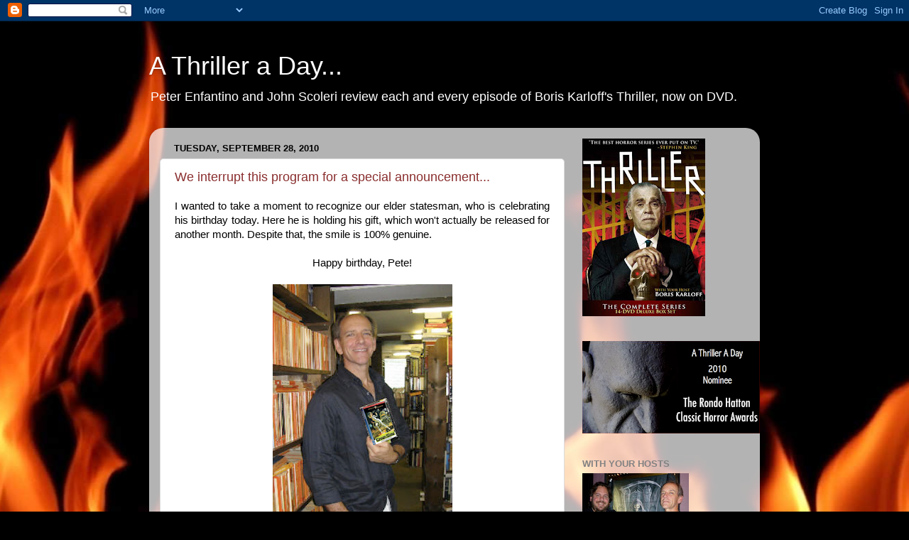

--- FILE ---
content_type: text/html; charset=UTF-8
request_url: https://athrilleraday.blogspot.com/2010/09/we-interrupt-this-program-for-special.html
body_size: 17776
content:
<!DOCTYPE html>
<html class='v2' dir='ltr' xmlns='http://www.w3.org/1999/xhtml' xmlns:b='http://www.google.com/2005/gml/b' xmlns:data='http://www.google.com/2005/gml/data' xmlns:expr='http://www.google.com/2005/gml/expr'>
<head>
<link href='https://www.blogger.com/static/v1/widgets/335934321-css_bundle_v2.css' rel='stylesheet' type='text/css'/>
<meta content='IE=EmulateIE7' http-equiv='X-UA-Compatible'/>
<meta content='width=1100' name='viewport'/>
<meta content='text/html; charset=UTF-8' http-equiv='Content-Type'/>
<meta content='blogger' name='generator'/>
<link href='https://athrilleraday.blogspot.com/favicon.ico' rel='icon' type='image/x-icon'/>
<link href='http://athrilleraday.blogspot.com/2010/09/we-interrupt-this-program-for-special.html' rel='canonical'/>
<link rel="alternate" type="application/atom+xml" title="A Thriller a Day... - Atom" href="https://athrilleraday.blogspot.com/feeds/posts/default" />
<link rel="alternate" type="application/rss+xml" title="A Thriller a Day... - RSS" href="https://athrilleraday.blogspot.com/feeds/posts/default?alt=rss" />
<link rel="service.post" type="application/atom+xml" title="A Thriller a Day... - Atom" href="https://www.blogger.com/feeds/3413477571485423494/posts/default" />

<link rel="alternate" type="application/atom+xml" title="A Thriller a Day... - Atom" href="https://athrilleraday.blogspot.com/feeds/2336262304610854681/comments/default" />
<!--Can't find substitution for tag [blog.ieCssRetrofitLinks]-->
<link href='https://blogger.googleusercontent.com/img/b/R29vZ2xl/AVvXsEiFxHQuk5YuEjJZRWpRXoE9kJf3mU25yIioaWUlh8vbWQmVFGNsQg2RH-0-Iy4BXqEuW1jja7PLQCTh6-g0Y2WfXGvWnysZm_0IJc3esbGujOnYnArLvfd1uYTccwryVnUtacGhY19FvFw3/s320/Picture+3.png' rel='image_src'/>
<meta content='http://athrilleraday.blogspot.com/2010/09/we-interrupt-this-program-for-special.html' property='og:url'/>
<meta content='We interrupt this program for a special announcement...' property='og:title'/>
<meta content='I wanted to take a moment to recognize our elder statesman, who is celebrating his birthday today. Here he is holding his gift, which won&#39;t ...' property='og:description'/>
<meta content='https://blogger.googleusercontent.com/img/b/R29vZ2xl/AVvXsEiFxHQuk5YuEjJZRWpRXoE9kJf3mU25yIioaWUlh8vbWQmVFGNsQg2RH-0-Iy4BXqEuW1jja7PLQCTh6-g0Y2WfXGvWnysZm_0IJc3esbGujOnYnArLvfd1uYTccwryVnUtacGhY19FvFw3/w1200-h630-p-k-no-nu/Picture+3.png' property='og:image'/>
<title>A Thriller a Day...: We interrupt this program for a special announcement...</title>
<style id='page-skin-1' type='text/css'><!--
/*-----------------------------------------------
Blogger Template Style
Name:     Picture Window
Designer: Blogger
URL:      www.blogger.com
----------------------------------------------- */
/* Content
----------------------------------------------- */
body {
font: normal normal 15px Arial, Tahoma, Helvetica, FreeSans, sans-serif;
color: #000000;
background: #000000 url(//themes.googleusercontent.com/image?id=1fPzKKjY9pDchHIeFXfLO2zY1SYfTku0PLrkb-Aiu7meqodh01WKnpNCHAuTcBrMZaM6D) repeat-x scroll top center /* Credit: imagedepotpro (http://www.istockphoto.com/googleimages.php?id=4489297&platform=blogger) */;
}
html body .region-inner {
min-width: 0;
max-width: 100%;
width: auto;
}
.content-outer {
font-size: 90%;
}
a:link {
text-decoration:none;
color: #8a2e2e;
}
a:visited {
text-decoration:none;
color: #c95f5f;
}
a:hover {
text-decoration:underline;
color: #ff2a3c;
}
.content-outer {
background: transparent none repeat scroll top left;
-moz-border-radius: 0;
-webkit-border-radius: 0;
-goog-ms-border-radius: 0;
border-radius: 0;
-moz-box-shadow: 0 0 0 rgba(0, 0, 0, .15);
-webkit-box-shadow: 0 0 0 rgba(0, 0, 0, .15);
-goog-ms-box-shadow: 0 0 0 rgba(0, 0, 0, .15);
box-shadow: 0 0 0 rgba(0, 0, 0, .15);
margin: 20px auto;
}
.content-inner {
padding: 0;
}
/* Header
----------------------------------------------- */
.header-outer {
background: transparent none repeat-x scroll top left;
_background-image: none;
color: #ffffff;
-moz-border-radius: 0;
-webkit-border-radius: 0;
-goog-ms-border-radius: 0;
border-radius: 0;
}
.Header img, .Header #header-inner {
-moz-border-radius: 0;
-webkit-border-radius: 0;
-goog-ms-border-radius: 0;
border-radius: 0;
}
.header-inner .Header .titlewrapper,
.header-inner .Header .descriptionwrapper {
padding-left: 0;
padding-right: 0;
}
.Header h1 {
font: normal normal 36px Impact, sans-serif;;
text-shadow: 1px 1px 3px rgba(0, 0, 0, 0.3);
}
.Header h1 a {
color: #ffffff;
}
.Header .description {
font-size: 130%;
}
/* Tabs
----------------------------------------------- */
.tabs-inner {
margin: .5em 20px 0;
padding: 0;
}
.tabs-inner .section {
margin: 0;
}
.tabs-inner .widget ul {
padding: 0;
background: transparent none repeat scroll bottom;
-moz-border-radius: 0;
-webkit-border-radius: 0;
-goog-ms-border-radius: 0;
border-radius: 0;
}
.tabs-inner .widget li {
border: none;
}
.tabs-inner .widget li a {
display: inline-block;
padding: .5em 1em;
margin-right: .25em;
color: #ffffff;
font: normal normal 15px Arial, Tahoma, Helvetica, FreeSans, sans-serif;
-moz-border-radius: 10px 10px 0 0;
-webkit-border-top-left-radius: 10px;
-webkit-border-top-right-radius: 10px;
-goog-ms-border-radius: 10px 10px 0 0;
border-radius: 10px 10px 0 0;
background: transparent url(//www.blogblog.com/1kt/transparent/black50.png) repeat scroll top left;
border-right: 1px solid transparent;
}
.tabs-inner .widget li:first-child a {
padding-left: 1.25em;
-moz-border-radius-topleft: 10px;
-moz-border-radius-bottomleft: 0;
-webkit-border-top-left-radius: 10px;
-webkit-border-bottom-left-radius: 0;
-goog-ms-border-top-left-radius: 10px;
-goog-ms-border-bottom-left-radius: 0;
border-top-left-radius: 10px;
border-bottom-left-radius: 0;
}
.tabs-inner .widget li.selected a,
.tabs-inner .widget li a:hover {
position: relative;
z-index: 1;
background: transparent url(//www.blogblog.com/1kt/transparent/white80.png) repeat scroll bottom;
color: #8a2e2e;
-moz-box-shadow: 0 0 3px rgba(0, 0, 0, .15);
-webkit-box-shadow: 0 0 3px rgba(0, 0, 0, .15);
-goog-ms-box-shadow: 0 0 3px rgba(0, 0, 0, .15);
box-shadow: 0 0 3px rgba(0, 0, 0, .15);
}
/* Headings
----------------------------------------------- */
h2 {
font: bold normal 13px Arial, Tahoma, Helvetica, FreeSans, sans-serif;
text-transform: uppercase;
color: #828282;
margin: .5em 0;
}
/* Main
----------------------------------------------- */
.main-outer {
background: transparent url(//www.blogblog.com/1kt/transparent/white80.png) repeat scroll top left;
-moz-border-radius: 20px 20px 0 0;
-webkit-border-top-left-radius: 20px;
-webkit-border-top-right-radius: 20px;
-webkit-border-bottom-left-radius: 0;
-webkit-border-bottom-right-radius: 0;
-goog-ms-border-radius: 20px 20px 0 0;
border-radius: 20px 20px 0 0;
-moz-box-shadow: 0 1px 3px rgba(0, 0, 0, .15);
-webkit-box-shadow: 0 1px 3px rgba(0, 0, 0, .15);
-goog-ms-box-shadow: 0 1px 3px rgba(0, 0, 0, .15);
box-shadow: 0 1px 3px rgba(0, 0, 0, .15);
}
.main-inner {
padding: 15px 20px 20px;
}
.main-inner .column-center-inner {
padding: 0 0;
}
.main-inner .column-left-inner {
padding-left: 0;
}
.main-inner .column-right-inner {
padding-right: 0;
}
/* Posts
----------------------------------------------- */
h3.post-title {
margin: 0;
font: normal normal 18px Arial, Tahoma, Helvetica, FreeSans, sans-serif;
}
.comments h4 {
margin: 1em 0 0;
font: normal normal 18px Arial, Tahoma, Helvetica, FreeSans, sans-serif;
}
.date-header span {
color: #000000;
}
.post-outer {
background-color: #ffffff;
border: solid 1px #dbdbdb;
-moz-border-radius: 5px;
-webkit-border-radius: 5px;
border-radius: 5px;
-goog-ms-border-radius: 5px;
padding: 15px 20px;
margin: 0 -20px 20px;
}
.post-body {
line-height: 1.4;
font-size: 110%;
position: relative;
}
.post-header {
margin: 0 0 1.5em;
color: #949494;
line-height: 1.6;
}
.post-footer {
margin: .5em 0 0;
color: #949494;
line-height: 1.6;
}
#blog-pager {
font-size: 140%
}
#comments .comment-author {
padding-top: 1.5em;
border-top: dashed 1px #ccc;
border-top: dashed 1px rgba(128, 128, 128, .5);
background-position: 0 1.5em;
}
#comments .comment-author:first-child {
padding-top: 0;
border-top: none;
}
.avatar-image-container {
margin: .2em 0 0;
}
/* Comments
----------------------------------------------- */
.comments .comments-content .icon.blog-author {
background-repeat: no-repeat;
background-image: url([data-uri]);
}
.comments .comments-content .loadmore a {
border-top: 1px solid #ff2a3c;
border-bottom: 1px solid #ff2a3c;
}
.comments .continue {
border-top: 2px solid #ff2a3c;
}
/* Widgets
----------------------------------------------- */
.widget ul, .widget #ArchiveList ul.flat {
padding: 0;
list-style: none;
}
.widget ul li, .widget #ArchiveList ul.flat li {
border-top: dashed 1px #ccc;
border-top: dashed 1px rgba(128, 128, 128, .5);
}
.widget ul li:first-child, .widget #ArchiveList ul.flat li:first-child {
border-top: none;
}
.widget .post-body ul {
list-style: disc;
}
.widget .post-body ul li {
border: none;
}
/* Footer
----------------------------------------------- */
.footer-outer {
color:#c9c9c9;
background: transparent url(//www.blogblog.com/1kt/transparent/black50.png) repeat scroll top left;
-moz-border-radius: 0 0 20px 20px;
-webkit-border-top-left-radius: 0;
-webkit-border-top-right-radius: 0;
-webkit-border-bottom-left-radius: 20px;
-webkit-border-bottom-right-radius: 20px;
-goog-ms-border-radius: 0 0 20px 20px;
border-radius: 0 0 20px 20px;
-moz-box-shadow: 0 1px 3px rgba(0, 0, 0, .15);
-webkit-box-shadow: 0 1px 3px rgba(0, 0, 0, .15);
-goog-ms-box-shadow: 0 1px 3px rgba(0, 0, 0, .15);
box-shadow: 0 1px 3px rgba(0, 0, 0, .15);
}
.footer-inner {
padding: 10px 20px 20px;
}
.footer-outer a {
color: #ed949d;
}
.footer-outer a:visited {
color: #ed7a71;
}
.footer-outer a:hover {
color: #ff2a3c;
}
.footer-outer .widget h2 {
color: #a6a6a6;
}
/* Mobile
----------------------------------------------- */
html body.mobile {
height: auto;
}
html body.mobile {
min-height: 480px;
background-size: 100% auto;
}
.mobile .body-fauxcolumn-outer {
background: transparent none repeat scroll top left;
}
html .mobile .mobile-date-outer, html .mobile .blog-pager {
border-bottom: none;
background: transparent url(//www.blogblog.com/1kt/transparent/white80.png) repeat scroll top left;
margin-bottom: 10px;
}
.mobile .date-outer {
background: transparent url(//www.blogblog.com/1kt/transparent/white80.png) repeat scroll top left;
}
.mobile .header-outer, .mobile .main-outer,
.mobile .post-outer, .mobile .footer-outer {
-moz-border-radius: 0;
-webkit-border-radius: 0;
-goog-ms-border-radius: 0;
border-radius: 0;
}
.mobile .content-outer,
.mobile .main-outer,
.mobile .post-outer {
background: inherit;
border: none;
}
.mobile .content-outer {
font-size: 100%;
}
.mobile-link-button {
background-color: #8a2e2e;
}
.mobile-link-button a:link, .mobile-link-button a:visited {
color: #ffffff;
}
.mobile-index-contents {
color: #000000;
}
.mobile .tabs-inner .PageList .widget-content {
background: transparent url(//www.blogblog.com/1kt/transparent/white80.png) repeat scroll bottom;
color: #8a2e2e;
}
.mobile .tabs-inner .PageList .widget-content .pagelist-arrow {
border-left: 1px solid transparent;
}

--></style>
<style id='template-skin-1' type='text/css'><!--
body {
min-width: 860px;
}
.content-outer, .content-fauxcolumn-outer, .region-inner {
min-width: 860px;
max-width: 860px;
_width: 860px;
}
.main-inner .columns {
padding-left: 0px;
padding-right: 260px;
}
.main-inner .fauxcolumn-center-outer {
left: 0px;
right: 260px;
/* IE6 does not respect left and right together */
_width: expression(this.parentNode.offsetWidth -
parseInt("0px") -
parseInt("260px") + 'px');
}
.main-inner .fauxcolumn-left-outer {
width: 0px;
}
.main-inner .fauxcolumn-right-outer {
width: 260px;
}
.main-inner .column-left-outer {
width: 0px;
right: 100%;
margin-left: -0px;
}
.main-inner .column-right-outer {
width: 260px;
margin-right: -260px;
}
#layout {
min-width: 0;
}
#layout .content-outer {
min-width: 0;
width: 800px;
}
#layout .region-inner {
min-width: 0;
width: auto;
}
--></style>
<script type='text/javascript'>

  var _gaq = _gaq || [];
  _gaq.push(['_setAccount', 'UA-18391624-1']);
  _gaq.push(['_trackPageview']);

  (function() {
    var ga = document.createElement('script'); ga.type = 'text/javascript'; ga.async = true;
    ga.src = ('https:' == document.location.protocol ? 'https://ssl' : 'http://www') + '.google-analytics.com/ga.js';
    var s = document.getElementsByTagName('script')[0]; s.parentNode.insertBefore(ga, s);
  })();

</script><link href='https://www.blogger.com/dyn-css/authorization.css?targetBlogID=3413477571485423494&amp;zx=639ca39c-e439-4a53-b976-cd87b83c152d' media='none' onload='if(media!=&#39;all&#39;)media=&#39;all&#39;' rel='stylesheet'/><noscript><link href='https://www.blogger.com/dyn-css/authorization.css?targetBlogID=3413477571485423494&amp;zx=639ca39c-e439-4a53-b976-cd87b83c152d' rel='stylesheet'/></noscript>
<meta name='google-adsense-platform-account' content='ca-host-pub-1556223355139109'/>
<meta name='google-adsense-platform-domain' content='blogspot.com'/>

<!-- data-ad-client=ca-pub-5403667597668683 -->

</head>
<body class='loading variant-open'>
<div class='navbar section' id='navbar'><div class='widget Navbar' data-version='1' id='Navbar1'><script type="text/javascript">
    function setAttributeOnload(object, attribute, val) {
      if(window.addEventListener) {
        window.addEventListener('load',
          function(){ object[attribute] = val; }, false);
      } else {
        window.attachEvent('onload', function(){ object[attribute] = val; });
      }
    }
  </script>
<div id="navbar-iframe-container"></div>
<script type="text/javascript" src="https://apis.google.com/js/platform.js"></script>
<script type="text/javascript">
      gapi.load("gapi.iframes:gapi.iframes.style.bubble", function() {
        if (gapi.iframes && gapi.iframes.getContext) {
          gapi.iframes.getContext().openChild({
              url: 'https://www.blogger.com/navbar/3413477571485423494?po\x3d2336262304610854681\x26origin\x3dhttps://athrilleraday.blogspot.com',
              where: document.getElementById("navbar-iframe-container"),
              id: "navbar-iframe"
          });
        }
      });
    </script><script type="text/javascript">
(function() {
var script = document.createElement('script');
script.type = 'text/javascript';
script.src = '//pagead2.googlesyndication.com/pagead/js/google_top_exp.js';
var head = document.getElementsByTagName('head')[0];
if (head) {
head.appendChild(script);
}})();
</script>
</div></div>
<div class='body-fauxcolumns'>
<div class='fauxcolumn-outer body-fauxcolumn-outer'>
<div class='cap-top'>
<div class='cap-left'></div>
<div class='cap-right'></div>
</div>
<div class='fauxborder-left'>
<div class='fauxborder-right'></div>
<div class='fauxcolumn-inner'>
</div>
</div>
<div class='cap-bottom'>
<div class='cap-left'></div>
<div class='cap-right'></div>
</div>
</div>
</div>
<div class='content'>
<div class='content-fauxcolumns'>
<div class='fauxcolumn-outer content-fauxcolumn-outer'>
<div class='cap-top'>
<div class='cap-left'></div>
<div class='cap-right'></div>
</div>
<div class='fauxborder-left'>
<div class='fauxborder-right'></div>
<div class='fauxcolumn-inner'>
</div>
</div>
<div class='cap-bottom'>
<div class='cap-left'></div>
<div class='cap-right'></div>
</div>
</div>
</div>
<div class='content-outer'>
<div class='content-cap-top cap-top'>
<div class='cap-left'></div>
<div class='cap-right'></div>
</div>
<div class='fauxborder-left content-fauxborder-left'>
<div class='fauxborder-right content-fauxborder-right'></div>
<div class='content-inner'>
<header>
<div class='header-outer'>
<div class='header-cap-top cap-top'>
<div class='cap-left'></div>
<div class='cap-right'></div>
</div>
<div class='fauxborder-left header-fauxborder-left'>
<div class='fauxborder-right header-fauxborder-right'></div>
<div class='region-inner header-inner'>
<div class='header section' id='header'><div class='widget Header' data-version='1' id='Header1'>
<div id='header-inner'>
<div class='titlewrapper'>
<h1 class='title'>
<a href='https://athrilleraday.blogspot.com/'>
A Thriller a Day...
</a>
</h1>
</div>
<div class='descriptionwrapper'>
<p class='description'><span>Peter Enfantino and John Scoleri review each and every episode of Boris Karloff's Thriller, now on DVD.</span></p>
</div>
</div>
</div></div>
</div>
</div>
<div class='header-cap-bottom cap-bottom'>
<div class='cap-left'></div>
<div class='cap-right'></div>
</div>
</div>
</header>
<div class='tabs-outer'>
<div class='tabs-cap-top cap-top'>
<div class='cap-left'></div>
<div class='cap-right'></div>
</div>
<div class='fauxborder-left tabs-fauxborder-left'>
<div class='fauxborder-right tabs-fauxborder-right'></div>
<div class='region-inner tabs-inner'>
<div class='tabs no-items section' id='crosscol'></div>
<div class='tabs no-items section' id='crosscol-overflow'></div>
</div>
</div>
<div class='tabs-cap-bottom cap-bottom'>
<div class='cap-left'></div>
<div class='cap-right'></div>
</div>
</div>
<div class='main-outer'>
<div class='main-cap-top cap-top'>
<div class='cap-left'></div>
<div class='cap-right'></div>
</div>
<div class='fauxborder-left main-fauxborder-left'>
<div class='fauxborder-right main-fauxborder-right'></div>
<div class='region-inner main-inner'>
<div class='columns fauxcolumns'>
<div class='fauxcolumn-outer fauxcolumn-center-outer'>
<div class='cap-top'>
<div class='cap-left'></div>
<div class='cap-right'></div>
</div>
<div class='fauxborder-left'>
<div class='fauxborder-right'></div>
<div class='fauxcolumn-inner'>
</div>
</div>
<div class='cap-bottom'>
<div class='cap-left'></div>
<div class='cap-right'></div>
</div>
</div>
<div class='fauxcolumn-outer fauxcolumn-left-outer'>
<div class='cap-top'>
<div class='cap-left'></div>
<div class='cap-right'></div>
</div>
<div class='fauxborder-left'>
<div class='fauxborder-right'></div>
<div class='fauxcolumn-inner'>
</div>
</div>
<div class='cap-bottom'>
<div class='cap-left'></div>
<div class='cap-right'></div>
</div>
</div>
<div class='fauxcolumn-outer fauxcolumn-right-outer'>
<div class='cap-top'>
<div class='cap-left'></div>
<div class='cap-right'></div>
</div>
<div class='fauxborder-left'>
<div class='fauxborder-right'></div>
<div class='fauxcolumn-inner'>
</div>
</div>
<div class='cap-bottom'>
<div class='cap-left'></div>
<div class='cap-right'></div>
</div>
</div>
<!-- corrects IE6 width calculation -->
<div class='columns-inner'>
<div class='column-center-outer'>
<div class='column-center-inner'>
<div class='main section' id='main'><div class='widget Blog' data-version='1' id='Blog1'>
<div class='blog-posts hfeed'>

          <div class="date-outer">
        
<h2 class='date-header'><span>Tuesday, September 28, 2010</span></h2>

          <div class="date-posts">
        
<div class='post-outer'>
<div class='post hentry'>
<a name='2336262304610854681'></a>
<h3 class='post-title entry-title'>
<a href='https://athrilleraday.blogspot.com/2010/09/we-interrupt-this-program-for-special.html'>We interrupt this program for a special announcement...</a>
</h3>
<div class='post-header'>
<div class='post-header-line-1'></div>
</div>
<div class='post-body entry-content'>
<div style="text-align: justify;">I wanted to take a moment to recognize our elder statesman, who is celebrating his birthday today. Here he is holding his gift, which won't actually be released for  another month. Despite that, the smile is 100% genuine.</div><div style="text-align: justify;"><br />
</div><div style="text-align: center;">Happy birthday, Pete! </div><br />
<div class="separator" style="clear: both; text-align: center;"><a href="https://blogger.googleusercontent.com/img/b/R29vZ2xl/AVvXsEiFxHQuk5YuEjJZRWpRXoE9kJf3mU25yIioaWUlh8vbWQmVFGNsQg2RH-0-Iy4BXqEuW1jja7PLQCTh6-g0Y2WfXGvWnysZm_0IJc3esbGujOnYnArLvfd1uYTccwryVnUtacGhY19FvFw3/s1600/Picture+3.png" imageanchor="1" style="margin-left: 1em; margin-right: 1em;"><img border="0" height="320" src="https://blogger.googleusercontent.com/img/b/R29vZ2xl/AVvXsEiFxHQuk5YuEjJZRWpRXoE9kJf3mU25yIioaWUlh8vbWQmVFGNsQg2RH-0-Iy4BXqEuW1jja7PLQCTh6-g0Y2WfXGvWnysZm_0IJc3esbGujOnYnArLvfd1uYTccwryVnUtacGhY19FvFw3/s320/Picture+3.png" width="253" /></a></div>
<div style='clear: both;'></div>
</div>
<div class='post-footer'>
<div class='post-footer-line post-footer-line-1'><span class='post-author vcard'>
Posted by
<span class='fn'>John Scoleri</span>
</span>
<span class='post-timestamp'>
at
<a class='timestamp-link' href='https://athrilleraday.blogspot.com/2010/09/we-interrupt-this-program-for-special.html' rel='bookmark' title='permanent link'><abbr class='published' title='2010-09-28T00:13:00-07:00'>12:13&#8239;AM</abbr></a>
</span>
<span class='post-comment-link'>
</span>
<span class='post-icons'>
<span class='item-control blog-admin pid-1121177893'>
<a href='https://www.blogger.com/post-edit.g?blogID=3413477571485423494&postID=2336262304610854681&from=pencil' title='Edit Post'>
<img alt='' class='icon-action' height='18' src='https://resources.blogblog.com/img/icon18_edit_allbkg.gif' width='18'/>
</a>
</span>
</span>
<div class='post-share-buttons'>
<a class='goog-inline-block share-button sb-email' href='https://www.blogger.com/share-post.g?blogID=3413477571485423494&postID=2336262304610854681&target=email' target='_blank' title='Email This'><span class='share-button-link-text'>Email This</span></a><a class='goog-inline-block share-button sb-blog' href='https://www.blogger.com/share-post.g?blogID=3413477571485423494&postID=2336262304610854681&target=blog' onclick='window.open(this.href, "_blank", "height=270,width=475"); return false;' target='_blank' title='BlogThis!'><span class='share-button-link-text'>BlogThis!</span></a><a class='goog-inline-block share-button sb-twitter' href='https://www.blogger.com/share-post.g?blogID=3413477571485423494&postID=2336262304610854681&target=twitter' target='_blank' title='Share to X'><span class='share-button-link-text'>Share to X</span></a><a class='goog-inline-block share-button sb-facebook' href='https://www.blogger.com/share-post.g?blogID=3413477571485423494&postID=2336262304610854681&target=facebook' onclick='window.open(this.href, "_blank", "height=430,width=640"); return false;' target='_blank' title='Share to Facebook'><span class='share-button-link-text'>Share to Facebook</span></a><a class='goog-inline-block share-button sb-pinterest' href='https://www.blogger.com/share-post.g?blogID=3413477571485423494&postID=2336262304610854681&target=pinterest' target='_blank' title='Share to Pinterest'><span class='share-button-link-text'>Share to Pinterest</span></a>
</div>
</div>
<div class='post-footer-line post-footer-line-2'><span class='post-labels'>
</span>
</div>
<div class='post-footer-line post-footer-line-3'><span class='post-location'>
</span>
</div>
</div>
</div>
<div class='comments' id='comments'>
<a name='comments'></a>
<h4>1 comment:</h4>
<div class='comments-content'>
<script async='async' src='' type='text/javascript'></script>
<script type='text/javascript'>
    (function() {
      var items = null;
      var msgs = null;
      var config = {};

// <![CDATA[
      var cursor = null;
      if (items && items.length > 0) {
        cursor = parseInt(items[items.length - 1].timestamp) + 1;
      }

      var bodyFromEntry = function(entry) {
        var text = (entry &&
                    ((entry.content && entry.content.$t) ||
                     (entry.summary && entry.summary.$t))) ||
            '';
        if (entry && entry.gd$extendedProperty) {
          for (var k in entry.gd$extendedProperty) {
            if (entry.gd$extendedProperty[k].name == 'blogger.contentRemoved') {
              return '<span class="deleted-comment">' + text + '</span>';
            }
          }
        }
        return text;
      }

      var parse = function(data) {
        cursor = null;
        var comments = [];
        if (data && data.feed && data.feed.entry) {
          for (var i = 0, entry; entry = data.feed.entry[i]; i++) {
            var comment = {};
            // comment ID, parsed out of the original id format
            var id = /blog-(\d+).post-(\d+)/.exec(entry.id.$t);
            comment.id = id ? id[2] : null;
            comment.body = bodyFromEntry(entry);
            comment.timestamp = Date.parse(entry.published.$t) + '';
            if (entry.author && entry.author.constructor === Array) {
              var auth = entry.author[0];
              if (auth) {
                comment.author = {
                  name: (auth.name ? auth.name.$t : undefined),
                  profileUrl: (auth.uri ? auth.uri.$t : undefined),
                  avatarUrl: (auth.gd$image ? auth.gd$image.src : undefined)
                };
              }
            }
            if (entry.link) {
              if (entry.link[2]) {
                comment.link = comment.permalink = entry.link[2].href;
              }
              if (entry.link[3]) {
                var pid = /.*comments\/default\/(\d+)\?.*/.exec(entry.link[3].href);
                if (pid && pid[1]) {
                  comment.parentId = pid[1];
                }
              }
            }
            comment.deleteclass = 'item-control blog-admin';
            if (entry.gd$extendedProperty) {
              for (var k in entry.gd$extendedProperty) {
                if (entry.gd$extendedProperty[k].name == 'blogger.itemClass') {
                  comment.deleteclass += ' ' + entry.gd$extendedProperty[k].value;
                } else if (entry.gd$extendedProperty[k].name == 'blogger.displayTime') {
                  comment.displayTime = entry.gd$extendedProperty[k].value;
                }
              }
            }
            comments.push(comment);
          }
        }
        return comments;
      };

      var paginator = function(callback) {
        if (hasMore()) {
          var url = config.feed + '?alt=json&v=2&orderby=published&reverse=false&max-results=50';
          if (cursor) {
            url += '&published-min=' + new Date(cursor).toISOString();
          }
          window.bloggercomments = function(data) {
            var parsed = parse(data);
            cursor = parsed.length < 50 ? null
                : parseInt(parsed[parsed.length - 1].timestamp) + 1
            callback(parsed);
            window.bloggercomments = null;
          }
          url += '&callback=bloggercomments';
          var script = document.createElement('script');
          script.type = 'text/javascript';
          script.src = url;
          document.getElementsByTagName('head')[0].appendChild(script);
        }
      };
      var hasMore = function() {
        return !!cursor;
      };
      var getMeta = function(key, comment) {
        if ('iswriter' == key) {
          var matches = !!comment.author
              && comment.author.name == config.authorName
              && comment.author.profileUrl == config.authorUrl;
          return matches ? 'true' : '';
        } else if ('deletelink' == key) {
          return config.baseUri + '/comment/delete/'
               + config.blogId + '/' + comment.id;
        } else if ('deleteclass' == key) {
          return comment.deleteclass;
        }
        return '';
      };

      var replybox = null;
      var replyUrlParts = null;
      var replyParent = undefined;

      var onReply = function(commentId, domId) {
        if (replybox == null) {
          // lazily cache replybox, and adjust to suit this style:
          replybox = document.getElementById('comment-editor');
          if (replybox != null) {
            replybox.height = '250px';
            replybox.style.display = 'block';
            replyUrlParts = replybox.src.split('#');
          }
        }
        if (replybox && (commentId !== replyParent)) {
          replybox.src = '';
          document.getElementById(domId).insertBefore(replybox, null);
          replybox.src = replyUrlParts[0]
              + (commentId ? '&parentID=' + commentId : '')
              + '#' + replyUrlParts[1];
          replyParent = commentId;
        }
      };

      var hash = (window.location.hash || '#').substring(1);
      var startThread, targetComment;
      if (/^comment-form_/.test(hash)) {
        startThread = hash.substring('comment-form_'.length);
      } else if (/^c[0-9]+$/.test(hash)) {
        targetComment = hash.substring(1);
      }

      // Configure commenting API:
      var configJso = {
        'maxDepth': config.maxThreadDepth
      };
      var provider = {
        'id': config.postId,
        'data': items,
        'loadNext': paginator,
        'hasMore': hasMore,
        'getMeta': getMeta,
        'onReply': onReply,
        'rendered': true,
        'initComment': targetComment,
        'initReplyThread': startThread,
        'config': configJso,
        'messages': msgs
      };

      var render = function() {
        if (window.goog && window.goog.comments) {
          var holder = document.getElementById('comment-holder');
          window.goog.comments.render(holder, provider);
        }
      };

      // render now, or queue to render when library loads:
      if (window.goog && window.goog.comments) {
        render();
      } else {
        window.goog = window.goog || {};
        window.goog.comments = window.goog.comments || {};
        window.goog.comments.loadQueue = window.goog.comments.loadQueue || [];
        window.goog.comments.loadQueue.push(render);
      }
    })();
// ]]>
  </script>
<div id='comment-holder'>
<div class="comment-thread toplevel-thread"><ol id="top-ra"><li class="comment" id="c3215651330642702034"><div class="avatar-image-container"><img src="//www.blogger.com/img/blogger_logo_round_35.png" alt=""/></div><div class="comment-block"><div class="comment-header"><cite class="user"><a href="https://www.blogger.com/profile/16089880902426182100" rel="nofollow">Walker Martin</a></cite><span class="icon user "></span><span class="datetime secondary-text"><a rel="nofollow" href="https://athrilleraday.blogspot.com/2010/09/we-interrupt-this-program-for-special.html?showComment=1285679969810#c3215651330642702034">September 28, 2010 at 6:19&#8239;AM</a></span></div><p class="comment-content">Happy Birthday Pete. For your present, you get to review one of the creepier early episodes, &quot;Well of Doom&quot;.</p><span class="comment-actions secondary-text"><a class="comment-reply" target="_self" data-comment-id="3215651330642702034">Reply</a><span class="item-control blog-admin blog-admin pid-348345314"><a target="_self" href="https://www.blogger.com/comment/delete/3413477571485423494/3215651330642702034">Delete</a></span></span></div><div class="comment-replies"><div id="c3215651330642702034-rt" class="comment-thread inline-thread hidden"><span class="thread-toggle thread-expanded"><span class="thread-arrow"></span><span class="thread-count"><a target="_self">Replies</a></span></span><ol id="c3215651330642702034-ra" class="thread-chrome thread-expanded"><div></div><div id="c3215651330642702034-continue" class="continue"><a class="comment-reply" target="_self" data-comment-id="3215651330642702034">Reply</a></div></ol></div></div><div class="comment-replybox-single" id="c3215651330642702034-ce"></div></li></ol><div id="top-continue" class="continue"><a class="comment-reply" target="_self">Add comment</a></div><div class="comment-replybox-thread" id="top-ce"></div><div class="loadmore hidden" data-post-id="2336262304610854681"><a target="_self">Load more...</a></div></div>
</div>
</div>
<p class='comment-footer'>
<div class='comment-form'>
<a name='comment-form'></a>
<p>
</p>
<a href='https://www.blogger.com/comment/frame/3413477571485423494?po=2336262304610854681&hl=en&saa=85391&origin=https://athrilleraday.blogspot.com' id='comment-editor-src'></a>
<iframe allowtransparency='true' class='blogger-iframe-colorize blogger-comment-from-post' frameborder='0' height='410px' id='comment-editor' name='comment-editor' src='' width='100%'></iframe>
<script src='https://www.blogger.com/static/v1/jsbin/2830521187-comment_from_post_iframe.js' type='text/javascript'></script>
<script type='text/javascript'>
      BLOG_CMT_createIframe('https://www.blogger.com/rpc_relay.html');
    </script>
</div>
</p>
<div id='backlinks-container'>
<div id='Blog1_backlinks-container'>
</div>
</div>
</div>
</div>
<div class='inline-ad'>
<script type="text/javascript"><!--
google_ad_client="pub-5403667597668683";
google_ad_host="pub-1556223355139109";
google_ad_width=300;
google_ad_height=250;
google_ad_format="300x250_as";
google_ad_type="text_image";
google_ad_host_channel="0001";
google_color_border="FFFFFF";
google_color_bg="FFFFFF";
google_color_link="8A2E2E";
google_color_url="949494";
google_color_text="000000";
//--></script>
<script type="text/javascript" src="//pagead2.googlesyndication.com/pagead/show_ads.js">
</script>
</div>

        </div></div>
      
</div>
<div class='blog-pager' id='blog-pager'>
<span id='blog-pager-newer-link'>
<a class='blog-pager-newer-link' href='https://athrilleraday.blogspot.com/2010/09/well-of-doom-season-1-episode-23.html' id='Blog1_blog-pager-newer-link' title='Newer Post'>Newer Post</a>
</span>
<span id='blog-pager-older-link'>
<a class='blog-pager-older-link' href='https://athrilleraday.blogspot.com/2010/09/fingers-of-fear-season-1-episode-22.html' id='Blog1_blog-pager-older-link' title='Older Post'>Older Post</a>
</span>
<a class='home-link' href='https://athrilleraday.blogspot.com/'>Home</a>
</div>
<div class='clear'></div>
<div class='post-feeds'>
<div class='feed-links'>
Subscribe to:
<a class='feed-link' href='https://athrilleraday.blogspot.com/feeds/2336262304610854681/comments/default' target='_blank' type='application/atom+xml'>Post Comments (Atom)</a>
</div>
</div>
</div></div>
</div>
</div>
<div class='column-left-outer'>
<div class='column-left-inner'>
<aside>
</aside>
</div>
</div>
<div class='column-right-outer'>
<div class='column-right-inner'>
<aside>
<div class='sidebar section' id='sidebar-right-1'><div class='widget Image' data-version='1' id='Image1'>
<div class='widget-content'>
<img alt='' height='250' id='Image1_img' src='https://blogger.googleusercontent.com/img/b/R29vZ2xl/AVvXsEikDd_SMKjfJ2tCW-N5PkMOmQH00zTougub_HIwumok3661ORk2_DMuobLP-dNtRPYTAKw-NGBNxV4xw5Kn35TeJyNQfjNhBWvRRnUw9XUDF1u_x6onNHOpMUOAUl7jro0C0jtJLZmir6n7/s250/thrillerDVDcover.jpg' width='173'/>
<br/>
</div>
<div class='clear'></div>
</div><div class='widget Image' data-version='1' id='Image3'>
<div class='widget-content'>
<img alt='' height='130' id='Image3_img' src='https://blogger.googleusercontent.com/img/b/R29vZ2xl/AVvXsEjbP7dhyphenhyphen4wwII4PxWyNcGWdXAJuScOHMbM61svtyFm0m9l-JE7kyuC6Dg5-KPIIjCREc6MMDFhsfabqOmc_6YHc3-2myxfWaI8pWgtZ9gcNWqgDO38PhCLZaCiP9utfw7igE5jfK7MucVfr/s250/Picture+1.png' width='250'/>
<br/>
</div>
<div class='clear'></div>
</div><div class='widget Image' data-version='1' id='Image2'>
<h2>With Your Hosts</h2>
<div class='widget-content'>
<img alt='With Your Hosts' height='103' id='Image2_img' src='https://blogger.googleusercontent.com/img/b/R29vZ2xl/AVvXsEicy91WIP1PeHYSMFyvABvgkYb-leMNz-Cu2p09d7bsD6o62wQHSnlsVVfSQn4Hmt2_tNBdKakpKJKxfa3D2jQpVAwovUvjob6plBATisR-Q2fc0Z1NPB_saG0AO3yb2pf8m9s1RgoehzAd/s150/P1020584_2.jpg' width='150'/>
<br/>
<span class='caption'><b>John Scoleri</b> and <b>Peter Enfantino</b> were co-editors of <i>The Scream Factory: The Magazine of Horrors Past, Present and Future</i> and <i>bare</i>&#8226;bones. For the purposes of this blog, each has been sequestered in an undisclosed location with a DVD player and the complete series of <b>Thriller</b>, and they've been told they can't leave until they've watched all 67 episodes. Wish them luck on this perilous journey. As an Amazon Associate we earn from qualifying purchases through Amazon links.</span>
</div>
<div class='clear'></div>
</div><div class='widget BlogList' data-version='1' id='BlogList1'>
<h2 class='title'>Hey, check this out!</h2>
<div class='widget-content'>
<div class='blog-list-container' id='BlogList1_container'>
<ul id='BlogList1_blogs'>
<li style='display: block;'>
<div class='blog-icon'>
<img data-lateloadsrc='https://lh3.googleusercontent.com/blogger_img_proxy/AEn0k_tLCFRbMn-6PvFDBcCQHfYEoiHSGYK8Z83BA0RxbeLNq8MffdNwumiGpPVsWyjSn1P-W9c_HzPl9qbAV2Hp95bTkI4kltetdVQeMqvV2A=s16-w16-h16' height='16' width='16'/>
</div>
<div class='blog-content'>
<div class='blog-title'>
<a href='http://barebonesez.blogspot.com/' target='_blank'>
bare&#8226;bones e-zine</a>
</div>
<div class='item-content'>
<div class='item-thumbnail'>
<a href='http://barebonesez.blogspot.com/' target='_blank'>
<img alt='' border='0' height='72' src='https://blogger.googleusercontent.com/img/b/R29vZ2xl/AVvXsEiNn10_KW8hiRTy8aEdl2amZ4VFDXLXKQ1YWDlpJR-4WrPU6pmh0im2OU4YZTuUNC1HBKKA82gzUKadsnShmAgvrG5crFFTVi5jQBLRZkz81z7ey6jj1OHqUYkMMJdrYKnGz1ynx8Kwdbis/s72-c/unnamed.jpg' width='72'/>
</a>
</div>
<span class='item-title'>
<a href='http://barebonesez.blogspot.com/2026/01/journey-into-strange-tales-issue-159.html' target='_blank'>
Journey Into Strange Tales Issue 159: Atlas/Marvel Science Fiction & Horror 
Comics!
</a>
</span>

                      -
                    
<span class='item-snippet'>
 

*The Marvel/Atlas *
*Horror Comics*
*Part 144*
*April 1957 Part III*
*by Peter Enfantino*
*and Jack Seabrook*


*Strange Stories of Suspense #14*
*Cover b...
</span>
<div class='item-time'>
2 days ago
</div>
</div>
</div>
<div style='clear: both;'></div>
</li>
<li style='display: block;'>
<div class='blog-icon'>
<img data-lateloadsrc='https://lh3.googleusercontent.com/blogger_img_proxy/AEn0k_v8BMgbM5t79NtdHj3n4a_buJfLmS028fWS67UXoxd7nU3Nn4WxQjQ6-s7LoJtfjC3TYQOXm-P_QDqDcdRp57TkPegENEpdNWidiO0=s16-w16-h16' height='16' width='16'/>
</div>
<div class='blog-content'>
<div class='blog-title'>
<a href='http://dsb4idie.blogspot.com/' target='_blank'>
Dark Shadows Before I Die</a>
</div>
<div class='item-content'>
<div class='item-thumbnail'>
<a href='http://dsb4idie.blogspot.com/' target='_blank'>
<img alt='' border='0' height='72' src='https://blogger.googleusercontent.com/img/b/R29vZ2xl/AVvXsEjPi9glRQcxXnOGnELOKFKT2kyNsfJnRdnCzbBcdA1sgGe5clZkUFqp9OohiE9Qpx03Tte2gbjKCj902P6_7wOXbE7gz0-JJKMCmnaq_6MPeAI0IPLRQYnnEwaMXlqF4f1jZ9sQ10KhkiJ8KKYouW4DGV_AL9dKemMB8ImUda_rp2GrBsaihOC_Tvx-/s72-w400-h266-c/DS.png' width='72'/>
</a>
</div>
<span class='item-title'>
<a href='http://dsb4idie.blogspot.com/2022/04/a-dark-shadows-easter-surprise-our-take.html' target='_blank'>
A Dark Shadows Easter Surprise &#8212; our take on the unaired 2004 pilot!
</a>
</span>

                      -
                    
<span class='item-snippet'>

Happy Easter!

If you thought we had exhausted all-things *Dark Shadows*, we've got a 
surprise for you. 

Check out our newly-posted review of the unaired ...
</span>
<div class='item-time'>
3 years ago
</div>
</div>
</div>
<div style='clear: both;'></div>
</li>
<li style='display: block;'>
<div class='blog-icon'>
<img data-lateloadsrc='https://lh3.googleusercontent.com/blogger_img_proxy/AEn0k_sp_hah1YfkPkAqKTbqT8DJPPCH0MAy259_DyFAgtcJ8B7aZX9tROn9hjYSQP9esWIiN1Niq-SiPqfQ3EBz3DXHOUa-EleZNhtIfRsjkHEcD5oxBA=s16-w16-h16' height='16' width='16'/>
</div>
<div class='blog-content'>
<div class='blog-title'>
<a href='http://marveluniversity.blogspot.com/' target='_blank'>
Marvel University</a>
</div>
<div class='item-content'>
<div class='item-thumbnail'>
<a href='http://marveluniversity.blogspot.com/' target='_blank'>
<img alt='' border='0' height='72' src='https://blogger.googleusercontent.com/img/b/R29vZ2xl/AVvXsEhdzg_Cra0Pebww4NXIA_vI7_R5MmRFB5256C1o2q5HT72KUmvRUd4aE0HMBWAFXpbY-xo5Ui-zsJKVh_lbVCeOlZN_jlRnJP-GKfCi-YnGnFcvyyYcRqlMR9LIyQ10inHzl5f48Lfcyhnr/s72-c/Screen+Shot+2017-01-04+at+4.13.46+PM.png' width='72'/>
</a>
</div>
<span class='item-title'>
<a href='http://marveluniversity.blogspot.com/2017/12/post-graduate-studies-20.html' target='_blank'>
Post-Graduate Studies #20
</a>
</span>

                      -
                    
<span class='item-snippet'>







*The MU campus is mostly unused right now butfrom time to time, our 
Professors will drop in for Summer courses.* 
*This Week:*
*MARVEL GOES PRO!*
*by...
</span>
<div class='item-time'>
8 years ago
</div>
</div>
</div>
<div style='clear: both;'></div>
</li>
<li style='display: block;'>
<div class='blog-icon'>
<img data-lateloadsrc='https://lh3.googleusercontent.com/blogger_img_proxy/AEn0k_tJ0ywHTFCxOHXWTbxciSr8StE352jrdZX8z2d8h66Zcpx94wf22WAxp7a56HbzGFQBhu0c-mZTkpa5GbHBMa3UoR9-jzIMQJ7dY4vxdMlP=s16-w16-h16' height='16' width='16'/>
</div>
<div class='blog-content'>
<div class='blog-title'>
<a href='http://akolchakaday.blogspot.com/' target='_blank'>
It Couldn't Happen Here...</a>
</div>
<div class='item-content'>
<div class='item-thumbnail'>
<a href='http://akolchakaday.blogspot.com/' target='_blank'>
<img alt='' border='0' height='72' src='https://blogger.googleusercontent.com/img/b/R29vZ2xl/AVvXsEjaHBF2_eecqmMog_6cCrxoVIQnXwmVU0mQUNCD69NlPdrQ1Bgltl7UJr1CaJ-HiMler-hGwRSP3uiibYEhhoN5jWrV9xDSaB6d_Lha21rbl92TW_1RbUbsMUigacEvJNZxf-p8j9uPmbg/s72-c/zombie.jpg' width='72'/>
</a>
</div>
<span class='item-title'>
<a href='http://akolchakaday.blogspot.com/2012/02/your-quick-reference-guide-to-it.html' target='_blank'>
Your Quick Reference Guide to "It Couldn't Happen Here"
</a>
</span>

                      -
                    
<span class='item-snippet'>
 Welcome to *It Couldn't Happen Here*! While we've finished our marathon 
viewing and reviewing an episode of *Kolchak: The Night Stalker* a day, we 
hope yo...
</span>
<div class='item-time'>
9 years ago
</div>
</div>
</div>
<div style='clear: both;'></div>
</li>
<li style='display: block;'>
<div class='blog-icon'>
<img data-lateloadsrc='https://lh3.googleusercontent.com/blogger_img_proxy/AEn0k_t5tLrFWhtjmIjH8r2qXa-NL_CDhItulWFU3cfVU9ciH9Ea0ZdgfmfDfGv89gDtqB3a_ggthgOjr8jAywLLpNKGmelTEJ0-mA8j7IB3jtS-z-lbzOeoo1cAR-b5GwpnKQ=s16-w16-h16' height='16' width='16'/>
</div>
<div class='blog-content'>
<div class='blog-title'>
<a href='http://wearecontrollingtransmission.blogspot.com/' target='_blank'>
We Are Controlling Transmission</a>
</div>
<div class='item-content'>
<div class='item-thumbnail'>
<a href='http://wearecontrollingtransmission.blogspot.com/' target='_blank'>
<img alt='' border='0' height='72' src='https://blogger.googleusercontent.com/img/b/R29vZ2xl/AVvXsEjFC4LJsGGma75fS9JOwuSBc2H5jyE5SwvIGA8J_9Q2eb4UHQSu1I75N6SdfIf8_HPudTHiuRv_mIWJIUX7W9SX3HNCNWNRABLgVnV4eRT0shCW4esvTmilwae1JUeFGxbYLT4gYx9tV5W2/s72-c/Screen+Shot+2016-06-28+at+5.31.25+PM.png' width='72'/>
</a>
</div>
<span class='item-title'>
<a href='http://wearecontrollingtransmission.blogspot.com/2016/06/we-interrupt-this-program-for-very.html' target='_blank'>
We interrupt this program for a very special announcement
</a>
</span>

                      -
                    
<span class='item-snippet'>
Just when you thought you had seen the last of our "TV show a day" blogs, 
this week co-host John Scoleri threw caution to the wind, and has embarked 
on a j...
</span>
<div class='item-time'>
9 years ago
</div>
</div>
</div>
<div style='clear: both;'></div>
</li>
<li style='display: block;'>
<div class='blog-icon'>
<img data-lateloadsrc='https://lh3.googleusercontent.com/blogger_img_proxy/AEn0k_sgTT7az6qiVP-wutUpPFjt350O2i-RU1YD2XC1EpVmMu3025YaKZOOxIegAFS7MGEGzXlFUiE5HTPGCiXpZVEyFaOs1kyrZ60zXnODCq8KKw=s16-w16-h16' height='16' width='16'/>
</div>
<div class='blog-content'>
<div class='blog-title'>
<a href='http://tothebatpoles.blogspot.com/' target='_blank'>
To the Batpoles!</a>
</div>
<div class='item-content'>
<div class='item-thumbnail'>
<a href='http://tothebatpoles.blogspot.com/' target='_blank'>
<img alt='' border='0' height='72' src='https://blogger.googleusercontent.com/img/b/R29vZ2xl/AVvXsEh1friUR5hwAEIDsXNQgC9O33f41RZxYHZtZNyKf1IwxNbWwlYu7yCUlmApfeTw9kxK2JiGl3WfH9yVgxVYEdIZ6hDcrhYXR1DFFpQRx07rNQvqdb6GEsBP2TeVe-aO5LUv3_igo5_QNo3q/s72-c/Screen+Shot+2016-06-28+at+5.31.25+PM.png' width='72'/>
</a>
</div>
<span class='item-title'>
<a href='http://tothebatpoles.blogspot.com/2016/06/we-interrupt-this-program-for-very.html' target='_blank'>
We interrupt this program for a very special announcement
</a>
</span>

                      -
                    
<span class='item-snippet'>
Just when you thought you had seen the last of our "TV show a day" blogs, 
this week co-host John Scoleri threw caution to the wind, and has embarked 
on a j...
</span>
<div class='item-time'>
9 years ago
</div>
</div>
</div>
<div style='clear: both;'></div>
</li>
</ul>
<div class='clear'></div>
</div>
</div>
</div><div class='widget BlogArchive' data-version='1' id='BlogArchive1'>
<h2>Blog Archive</h2>
<div class='widget-content'>
<div id='ArchiveList'>
<div id='BlogArchive1_ArchiveList'>
<ul class='hierarchy'>
<li class='archivedate collapsed'>
<a class='toggle' href='javascript:void(0)'>
<span class='zippy'>

        &#9658;&#160;
      
</span>
</a>
<a class='post-count-link' href='https://athrilleraday.blogspot.com/2016/'>
2016
</a>
<span class='post-count' dir='ltr'>(2)</span>
<ul class='hierarchy'>
<li class='archivedate collapsed'>
<a class='toggle' href='javascript:void(0)'>
<span class='zippy'>

        &#9658;&#160;
      
</span>
</a>
<a class='post-count-link' href='https://athrilleraday.blogspot.com/2016/07/'>
July
</a>
<span class='post-count' dir='ltr'>(1)</span>
</li>
</ul>
<ul class='hierarchy'>
<li class='archivedate collapsed'>
<a class='toggle' href='javascript:void(0)'>
<span class='zippy'>

        &#9658;&#160;
      
</span>
</a>
<a class='post-count-link' href='https://athrilleraday.blogspot.com/2016/06/'>
June
</a>
<span class='post-count' dir='ltr'>(1)</span>
</li>
</ul>
</li>
</ul>
<ul class='hierarchy'>
<li class='archivedate expanded'>
<a class='toggle' href='javascript:void(0)'>
<span class='zippy toggle-open'>

        &#9660;&#160;
      
</span>
</a>
<a class='post-count-link' href='https://athrilleraday.blogspot.com/2010/'>
2010
</a>
<span class='post-count' dir='ltr'>(99)</span>
<ul class='hierarchy'>
<li class='archivedate collapsed'>
<a class='toggle' href='javascript:void(0)'>
<span class='zippy'>

        &#9658;&#160;
      
</span>
</a>
<a class='post-count-link' href='https://athrilleraday.blogspot.com/2010/11/'>
November
</a>
<span class='post-count' dir='ltr'>(21)</span>
</li>
</ul>
<ul class='hierarchy'>
<li class='archivedate collapsed'>
<a class='toggle' href='javascript:void(0)'>
<span class='zippy'>

        &#9658;&#160;
      
</span>
</a>
<a class='post-count-link' href='https://athrilleraday.blogspot.com/2010/10/'>
October
</a>
<span class='post-count' dir='ltr'>(45)</span>
</li>
</ul>
<ul class='hierarchy'>
<li class='archivedate expanded'>
<a class='toggle' href='javascript:void(0)'>
<span class='zippy toggle-open'>

        &#9660;&#160;
      
</span>
</a>
<a class='post-count-link' href='https://athrilleraday.blogspot.com/2010/09/'>
September
</a>
<span class='post-count' dir='ltr'>(32)</span>
<ul class='posts'>
<li><a href='https://athrilleraday.blogspot.com/2010/09/trio-for-terror-season-1-episode-25_30.html'>Trio For Terror: Season 1 Episode 25</a></li>
<li><a href='https://athrilleraday.blogspot.com/2010/09/lovely-ladies-of-thriller-part-two-ida.html'>The Lovely Ladies of Thriller: Part Two - Ida Lupino</a></li>
<li><a href='https://athrilleraday.blogspot.com/2010/09/ordeal-of-dr-cordell-season-1-episode.html'>The Ordeal of Dr. Cordell: Season 1 Episode 24</a></li>
<li><a href='https://athrilleraday.blogspot.com/2010/09/well-of-doom-season-1-episode-23.html'>Well of Doom: Season 1 Episode 23</a></li>
<li><a href='https://athrilleraday.blogspot.com/2010/09/we-interrupt-this-program-for-special.html'>We interrupt this program for a special announceme...</a></li>
<li><a href='https://athrilleraday.blogspot.com/2010/09/fingers-of-fear-season-1-episode-22.html'>The Fingers of Fear: Season 1 Episode 22</a></li>
<li><a href='https://athrilleraday.blogspot.com/2010/09/merriweather-file-season-1-episode-21.html'>The Merriweather File: Season 1 Episode 21</a></li>
<li><a href='https://athrilleraday.blogspot.com/2010/09/hay-fork-and-bill-hook-season-1-episode.html'>Hay-Fork and Bill-Hook: Season 1 Episode 20</a></li>
<li><a href='https://athrilleraday.blogspot.com/2010/09/choose-victim-season-1-episode-19.html'>Choose A Victim: Season 1 Episode 19</a></li>
<li><a href='https://athrilleraday.blogspot.com/2010/09/man-in-cage-season-1-episode-18.html'>Man in the Cage: Season 1 Episode 18</a></li>
<li><a href='https://athrilleraday.blogspot.com/2010/09/poisoner-season-1-episode-17.html'>The Poisoner: Season 1 Episode 17</a></li>
<li><a href='https://athrilleraday.blogspot.com/2010/09/thriller-three-way-david-j-schow.html'>Thriller Three-Way: David J. Schow, Commentator</a></li>
<li><a href='https://athrilleraday.blogspot.com/2010/09/hungry-glass-season-1-episode-16.html'>The Hungry Glass: Season 1 Episode 16</a></li>
<li><a href='https://athrilleraday.blogspot.com/2010/09/fatal-impulse-season-1-episode-11_20.html'>The Fatal Impulse: Season 1 Episode 11</a></li>
<li><a href='https://athrilleraday.blogspot.com/2010/09/cheaters-season-1-episode-15.html'>The Cheaters: Season 1 Episode 15</a></li>
<li><a href='https://athrilleraday.blogspot.com/2010/09/man-in-middle-season-1-episode-14.html'>Man in the Middle: Season 1 Episode 14</a></li>
<li><a href='https://athrilleraday.blogspot.com/2010/09/lovely-ladies-of-thriller-part-one.html'>The Lovely Ladies of Thriller: Part One</a></li>
<li><a href='https://athrilleraday.blogspot.com/2010/09/knock-three-one-two-season-1-episode-13.html'>Knock Three-One-Two: Season 1 Episode 13</a></li>
<li><a href='https://athrilleraday.blogspot.com/2010/09/big-blackout-season-1-episode-12.html'>The Big Blackout: Season 1 Episode 12</a></li>
<li><a href='https://athrilleraday.blogspot.com/2010/09/thriller-three-way-gary-gerani-dvd.html'>Thriller Three-Way:  Gary Gerani, DVD Special Feat...</a></li>
<li><a href='https://athrilleraday.blogspot.com/2010/09/prediction-season-1-episode-10.html'>The Prediction: Season 1 Episode 10</a></li>
<li><a href='https://athrilleraday.blogspot.com/2010/09/girl-with-secret-season-1-episode-9.html'>Girl With a Secret: Season 1 Episode 9</a></li>
<li><a href='https://athrilleraday.blogspot.com/2010/09/thriller-three-way-steve-mitchell-dvd.html'>Thriller Three-Way: Steve Mitchell, DVD Special Fe...</a></li>
<li><a href='https://athrilleraday.blogspot.com/2010/09/watcher-season-1-episode-8.html'>The Watcher: Season 1 Episode 8</a></li>
<li><a href='https://athrilleraday.blogspot.com/2010/09/purple-room-season-1-episode-7.html'>The Purple Room - Season 1 Episode 7</a></li>
<li><a href='https://athrilleraday.blogspot.com/2010/09/guilty-men-season-1-episode-6.html'>The Guilty Men: Season 1 Episode 6</a></li>
<li><a href='https://athrilleraday.blogspot.com/2010/09/roses-last-summer-season-1-episode-5.html'>Rose&#39;s Last Summer: Season 1 Episode 5</a></li>
<li><a href='https://athrilleraday.blogspot.com/2010/09/mark-of-hand-season-1-episode-4.html'>The Mark of the Hand: Season 1 Episode 4</a></li>
<li><a href='https://athrilleraday.blogspot.com/2010/09/worse-than-murder-season-1-episode-3.html'>Worse Than Murder: Season 1 Episode 3</a></li>
<li><a href='https://athrilleraday.blogspot.com/2010/09/childs-play-season-1-episode-2.html'>Child&#39;s Play: Season 1 Episode 2</a></li>
<li><a href='https://athrilleraday.blogspot.com/2010/09/twisted-image-season-1-episode-1_06.html'>The Twisted Image: Season 1 Episode 1</a></li>
<li><a href='https://athrilleraday.blogspot.com/2010/09/bit-of-introduction-before-we-begin.html'>A Bit of an Introduction before we begin...</a></li>
</ul>
</li>
</ul>
<ul class='hierarchy'>
<li class='archivedate collapsed'>
<a class='toggle' href='javascript:void(0)'>
<span class='zippy'>

        &#9658;&#160;
      
</span>
</a>
<a class='post-count-link' href='https://athrilleraday.blogspot.com/2010/08/'>
August
</a>
<span class='post-count' dir='ltr'>(1)</span>
</li>
</ul>
</li>
</ul>
</div>
</div>
<div class='clear'></div>
</div>
</div><div class='widget Subscribe' data-version='1' id='Subscribe1'>
<div style='white-space:nowrap'>
<h2 class='title'>Subscribe To</h2>
<div class='widget-content'>
<div class='subscribe-wrapper subscribe-type-POST'>
<div class='subscribe expanded subscribe-type-POST' id='SW_READER_LIST_Subscribe1POST' style='display:none;'>
<div class='top'>
<span class='inner' onclick='return(_SW_toggleReaderList(event, "Subscribe1POST"));'>
<img class='subscribe-dropdown-arrow' src='https://resources.blogblog.com/img/widgets/arrow_dropdown.gif'/>
<img align='absmiddle' alt='' border='0' class='feed-icon' src='https://resources.blogblog.com/img/icon_feed12.png'/>
Posts
</span>
<div class='feed-reader-links'>
<a class='feed-reader-link' href='https://www.netvibes.com/subscribe.php?url=https%3A%2F%2Fathrilleraday.blogspot.com%2Ffeeds%2Fposts%2Fdefault' target='_blank'>
<img src='https://resources.blogblog.com/img/widgets/subscribe-netvibes.png'/>
</a>
<a class='feed-reader-link' href='https://add.my.yahoo.com/content?url=https%3A%2F%2Fathrilleraday.blogspot.com%2Ffeeds%2Fposts%2Fdefault' target='_blank'>
<img src='https://resources.blogblog.com/img/widgets/subscribe-yahoo.png'/>
</a>
<a class='feed-reader-link' href='https://athrilleraday.blogspot.com/feeds/posts/default' target='_blank'>
<img align='absmiddle' class='feed-icon' src='https://resources.blogblog.com/img/icon_feed12.png'/>
                  Atom
                </a>
</div>
</div>
<div class='bottom'></div>
</div>
<div class='subscribe' id='SW_READER_LIST_CLOSED_Subscribe1POST' onclick='return(_SW_toggleReaderList(event, "Subscribe1POST"));'>
<div class='top'>
<span class='inner'>
<img class='subscribe-dropdown-arrow' src='https://resources.blogblog.com/img/widgets/arrow_dropdown.gif'/>
<span onclick='return(_SW_toggleReaderList(event, "Subscribe1POST"));'>
<img align='absmiddle' alt='' border='0' class='feed-icon' src='https://resources.blogblog.com/img/icon_feed12.png'/>
Posts
</span>
</span>
</div>
<div class='bottom'></div>
</div>
</div>
<div class='subscribe-wrapper subscribe-type-PER_POST'>
<div class='subscribe expanded subscribe-type-PER_POST' id='SW_READER_LIST_Subscribe1PER_POST' style='display:none;'>
<div class='top'>
<span class='inner' onclick='return(_SW_toggleReaderList(event, "Subscribe1PER_POST"));'>
<img class='subscribe-dropdown-arrow' src='https://resources.blogblog.com/img/widgets/arrow_dropdown.gif'/>
<img align='absmiddle' alt='' border='0' class='feed-icon' src='https://resources.blogblog.com/img/icon_feed12.png'/>
Comments
</span>
<div class='feed-reader-links'>
<a class='feed-reader-link' href='https://www.netvibes.com/subscribe.php?url=https%3A%2F%2Fathrilleraday.blogspot.com%2Ffeeds%2F2336262304610854681%2Fcomments%2Fdefault' target='_blank'>
<img src='https://resources.blogblog.com/img/widgets/subscribe-netvibes.png'/>
</a>
<a class='feed-reader-link' href='https://add.my.yahoo.com/content?url=https%3A%2F%2Fathrilleraday.blogspot.com%2Ffeeds%2F2336262304610854681%2Fcomments%2Fdefault' target='_blank'>
<img src='https://resources.blogblog.com/img/widgets/subscribe-yahoo.png'/>
</a>
<a class='feed-reader-link' href='https://athrilleraday.blogspot.com/feeds/2336262304610854681/comments/default' target='_blank'>
<img align='absmiddle' class='feed-icon' src='https://resources.blogblog.com/img/icon_feed12.png'/>
                  Atom
                </a>
</div>
</div>
<div class='bottom'></div>
</div>
<div class='subscribe' id='SW_READER_LIST_CLOSED_Subscribe1PER_POST' onclick='return(_SW_toggleReaderList(event, "Subscribe1PER_POST"));'>
<div class='top'>
<span class='inner'>
<img class='subscribe-dropdown-arrow' src='https://resources.blogblog.com/img/widgets/arrow_dropdown.gif'/>
<span onclick='return(_SW_toggleReaderList(event, "Subscribe1PER_POST"));'>
<img align='absmiddle' alt='' border='0' class='feed-icon' src='https://resources.blogblog.com/img/icon_feed12.png'/>
Comments
</span>
</span>
</div>
<div class='bottom'></div>
</div>
</div>
<div style='clear:both'></div>
</div>
</div>
<div class='clear'></div>
</div><div class='widget Followers' data-version='1' id='Followers1'>
<h2 class='title'>Followers</h2>
<div class='widget-content'>
<div id='Followers1-wrapper'>
<div style='margin-right:2px;'>
<div><script type="text/javascript" src="https://apis.google.com/js/platform.js"></script>
<div id="followers-iframe-container"></div>
<script type="text/javascript">
    window.followersIframe = null;
    function followersIframeOpen(url) {
      gapi.load("gapi.iframes", function() {
        if (gapi.iframes && gapi.iframes.getContext) {
          window.followersIframe = gapi.iframes.getContext().openChild({
            url: url,
            where: document.getElementById("followers-iframe-container"),
            messageHandlersFilter: gapi.iframes.CROSS_ORIGIN_IFRAMES_FILTER,
            messageHandlers: {
              '_ready': function(obj) {
                window.followersIframe.getIframeEl().height = obj.height;
              },
              'reset': function() {
                window.followersIframe.close();
                followersIframeOpen("https://www.blogger.com/followers/frame/3413477571485423494?colors\x3dCgt0cmFuc3BhcmVudBILdHJhbnNwYXJlbnQaByMwMDAwMDAiByM4YTJlMmUqC3RyYW5zcGFyZW50MgcjODI4MjgyOgcjMDAwMDAwQgcjOGEyZTJlSgcjMDAwMDAwUgcjOGEyZTJlWgt0cmFuc3BhcmVudA%3D%3D\x26pageSize\x3d21\x26hl\x3den\x26origin\x3dhttps://athrilleraday.blogspot.com");
              },
              'open': function(url) {
                window.followersIframe.close();
                followersIframeOpen(url);
              }
            }
          });
        }
      });
    }
    followersIframeOpen("https://www.blogger.com/followers/frame/3413477571485423494?colors\x3dCgt0cmFuc3BhcmVudBILdHJhbnNwYXJlbnQaByMwMDAwMDAiByM4YTJlMmUqC3RyYW5zcGFyZW50MgcjODI4MjgyOgcjMDAwMDAwQgcjOGEyZTJlSgcjMDAwMDAwUgcjOGEyZTJlWgt0cmFuc3BhcmVudA%3D%3D\x26pageSize\x3d21\x26hl\x3den\x26origin\x3dhttps://athrilleraday.blogspot.com");
  </script></div>
</div>
</div>
<div class='clear'></div>
</div>
</div><div class='widget HTML' data-version='1' id='HTML1'>
<div class='widget-content'>
<div id='networkedblogs_nwidget_container' style='height:360px;padding-top:10px;'><div id='networkedblogs_nwidget_above'></div><div id='networkedblogs_nwidget_widget' style="border:1px solid #D1D7DF;background-color:#F5F6F9;margin:0px auto;"><div id="networkedblogs_nwidget_logo" style="padding:1px;margin:0px;background-color:#edeff4;text-align:center;height:21px;"><a href="http://networkedblogs.com/" target="_blank" title="NetworkedBlogs"><img style="border: none;" src="https://lh3.googleusercontent.com/blogger_img_proxy/AEn0k_u246L1_R7WnMVPuAizD0Ki9-l8Lr0kb8zWCzLOD7XFLkplsenswL4W-Qc--HSbHDtvzfbN-6gLMJISkeigrpF04jjs1IWzg-puLlxnb9o3_h9ErMQwaJ_vYfig-cqCbIs=s0-d" title="NetworkedBlogs"></a></div><div id="networkedblogs_nwidget_body" style="text-align: center;"></div><div id="networkedblogs_nwidget_follow" style="padding:5px;"><a style="display:block;line-height:100%;width:90px;margin:0px auto;padding:4px 8px;text-align:center;background-color:#3b5998;border:1px solid #D9DFEA;border-bottom-color:#0e1f5b;border-right-color:#0e1f5b;color:#FFFFFF;font-family:'lucida grande',tahoma,verdana,arial,sans-serif;font-size:11px;text-decoration:none;" href="http://networkedblogs.com/blog/a_thriller_a_day.../?ahash=9302d68985402c9188c4a05edbafd964">Follow this blog</a></div></div><div id='networkedblogs_nwidget_below'></div></div><script type="text/javascript"><!--
if(typeof(networkedblogs)=="undefined"){networkedblogs = {};networkedblogs.blogId=539648;networkedblogs.shortName="a_thriller_a_day...";}
--></script><script src="//nwidget.networkedblogs.com/getnetworkwidget?bid=539648" type="text/javascript"></script>
</div>
<div class='clear'></div>
</div><div class='widget AdSense' data-version='1' id='AdSense1'>
<div class='widget-content'>
<script type="text/javascript"><!--
google_ad_client="pub-5403667597668683";
google_ad_host="pub-1556223355139109";
google_ad_width=200;
google_ad_height=200;
google_ad_format="200x200_as";
google_ad_type="text_image";
google_ad_host_channel="0001";
google_color_border="FFFFFF";
google_color_bg="FFFFFF";
google_color_link="828282";
google_color_url="8A2E2E";
google_color_text="000000";
//--></script>
<script type="text/javascript" src="//pagead2.googlesyndication.com/pagead/show_ads.js">
</script>
<div class='clear'></div>
</div>
</div></div>
</aside>
</div>
</div>
</div>
<div style='clear: both'></div>
<!-- columns -->
</div>
<!-- main -->
</div>
</div>
<div class='main-cap-bottom cap-bottom'>
<div class='cap-left'></div>
<div class='cap-right'></div>
</div>
</div>
<footer>
<div class='footer-outer'>
<div class='footer-cap-top cap-top'>
<div class='cap-left'></div>
<div class='cap-right'></div>
</div>
<div class='fauxborder-left footer-fauxborder-left'>
<div class='fauxborder-right footer-fauxborder-right'></div>
<div class='region-inner footer-inner'>
<div class='foot section' id='footer-1'><div class='widget AdSense' data-version='1' id='AdSense2'>
<div class='widget-content'>
<script type="text/javascript"><!--
google_ad_client="pub-5403667597668683";
google_ad_host="pub-1556223355139109";
google_ad_width=728;
google_ad_height=15;
google_ad_format="728x15_0ads_al_s";
google_ad_host_channel="0001";
google_color_border="FFFFFF";
google_color_bg="FFFFFF";
google_color_link="A6A6A6";
google_color_url="ED949D";
google_color_text="C9C9C9";
//--></script>
<script type="text/javascript" src="//pagead2.googlesyndication.com/pagead/show_ads.js">
</script>
<div class='clear'></div>
</div>
</div></div>
<table border='0' cellpadding='0' cellspacing='0' class='section-columns columns-2'>
<tbody>
<tr>
<td class='first columns-cell'>
<div class='foot no-items section' id='footer-2-1'></div>
</td>
<td class='columns-cell'>
<div class='foot no-items section' id='footer-2-2'></div>
</td>
</tr>
</tbody>
</table>
<!-- outside of the include in order to lock Attribution widget -->
<div class='foot section' id='footer-3'><div class='widget Attribution' data-version='1' id='Attribution1'>
<div class='widget-content' style='text-align: center;'>
A Thriller A Day &#169; 2010 Peter Enfantino and John Scoleri. Picture Window theme. Theme images by <a href='http://www.istockphoto.com/googleimages.php?id=4489297&platform=blogger&langregion=en' target='_blank'>imagedepotpro</a>. Powered by <a href='https://www.blogger.com' target='_blank'>Blogger</a>.
</div>
<div class='clear'></div>
</div></div>
</div>
</div>
<div class='footer-cap-bottom cap-bottom'>
<div class='cap-left'></div>
<div class='cap-right'></div>
</div>
</div>
</footer>
<!-- content -->
</div>
</div>
<div class='content-cap-bottom cap-bottom'>
<div class='cap-left'></div>
<div class='cap-right'></div>
</div>
</div>
</div>
<script type='text/javascript'>
    window.setTimeout(function() {
        document.body.className = document.body.className.replace('loading', '');
      }, 10);
  </script>

<script type="text/javascript" src="https://www.blogger.com/static/v1/widgets/2028843038-widgets.js"></script>
<script type='text/javascript'>
window['__wavt'] = 'AOuZoY74AKRyl8R859SC5CWqR-hAbojFNA:1769048078905';_WidgetManager._Init('//www.blogger.com/rearrange?blogID\x3d3413477571485423494','//athrilleraday.blogspot.com/2010/09/we-interrupt-this-program-for-special.html','3413477571485423494');
_WidgetManager._SetDataContext([{'name': 'blog', 'data': {'blogId': '3413477571485423494', 'title': 'A Thriller a Day...', 'url': 'https://athrilleraday.blogspot.com/2010/09/we-interrupt-this-program-for-special.html', 'canonicalUrl': 'http://athrilleraday.blogspot.com/2010/09/we-interrupt-this-program-for-special.html', 'homepageUrl': 'https://athrilleraday.blogspot.com/', 'searchUrl': 'https://athrilleraday.blogspot.com/search', 'canonicalHomepageUrl': 'http://athrilleraday.blogspot.com/', 'blogspotFaviconUrl': 'https://athrilleraday.blogspot.com/favicon.ico', 'bloggerUrl': 'https://www.blogger.com', 'hasCustomDomain': false, 'httpsEnabled': true, 'enabledCommentProfileImages': true, 'gPlusViewType': 'FILTERED_POSTMOD', 'adultContent': false, 'analyticsAccountNumber': '', 'encoding': 'UTF-8', 'locale': 'en', 'localeUnderscoreDelimited': 'en', 'languageDirection': 'ltr', 'isPrivate': false, 'isMobile': false, 'isMobileRequest': false, 'mobileClass': '', 'isPrivateBlog': false, 'isDynamicViewsAvailable': true, 'feedLinks': '\x3clink rel\x3d\x22alternate\x22 type\x3d\x22application/atom+xml\x22 title\x3d\x22A Thriller a Day... - Atom\x22 href\x3d\x22https://athrilleraday.blogspot.com/feeds/posts/default\x22 /\x3e\n\x3clink rel\x3d\x22alternate\x22 type\x3d\x22application/rss+xml\x22 title\x3d\x22A Thriller a Day... - RSS\x22 href\x3d\x22https://athrilleraday.blogspot.com/feeds/posts/default?alt\x3drss\x22 /\x3e\n\x3clink rel\x3d\x22service.post\x22 type\x3d\x22application/atom+xml\x22 title\x3d\x22A Thriller a Day... - Atom\x22 href\x3d\x22https://www.blogger.com/feeds/3413477571485423494/posts/default\x22 /\x3e\n\n\x3clink rel\x3d\x22alternate\x22 type\x3d\x22application/atom+xml\x22 title\x3d\x22A Thriller a Day... - Atom\x22 href\x3d\x22https://athrilleraday.blogspot.com/feeds/2336262304610854681/comments/default\x22 /\x3e\n', 'meTag': '', 'adsenseClientId': 'ca-pub-5403667597668683', 'adsenseHostId': 'ca-host-pub-1556223355139109', 'adsenseHasAds': true, 'adsenseAutoAds': false, 'boqCommentIframeForm': true, 'loginRedirectParam': '', 'view': '', 'dynamicViewsCommentsSrc': '//www.blogblog.com/dynamicviews/4224c15c4e7c9321/js/comments.js', 'dynamicViewsScriptSrc': '//www.blogblog.com/dynamicviews/6e0d22adcfa5abea', 'plusOneApiSrc': 'https://apis.google.com/js/platform.js', 'disableGComments': true, 'interstitialAccepted': false, 'sharing': {'platforms': [{'name': 'Get link', 'key': 'link', 'shareMessage': 'Get link', 'target': ''}, {'name': 'Facebook', 'key': 'facebook', 'shareMessage': 'Share to Facebook', 'target': 'facebook'}, {'name': 'BlogThis!', 'key': 'blogThis', 'shareMessage': 'BlogThis!', 'target': 'blog'}, {'name': 'X', 'key': 'twitter', 'shareMessage': 'Share to X', 'target': 'twitter'}, {'name': 'Pinterest', 'key': 'pinterest', 'shareMessage': 'Share to Pinterest', 'target': 'pinterest'}, {'name': 'Email', 'key': 'email', 'shareMessage': 'Email', 'target': 'email'}], 'disableGooglePlus': true, 'googlePlusShareButtonWidth': 0, 'googlePlusBootstrap': '\x3cscript type\x3d\x22text/javascript\x22\x3ewindow.___gcfg \x3d {\x27lang\x27: \x27en\x27};\x3c/script\x3e'}, 'hasCustomJumpLinkMessage': false, 'jumpLinkMessage': 'Read more', 'pageType': 'item', 'postId': '2336262304610854681', 'postImageThumbnailUrl': 'https://blogger.googleusercontent.com/img/b/R29vZ2xl/AVvXsEiFxHQuk5YuEjJZRWpRXoE9kJf3mU25yIioaWUlh8vbWQmVFGNsQg2RH-0-Iy4BXqEuW1jja7PLQCTh6-g0Y2WfXGvWnysZm_0IJc3esbGujOnYnArLvfd1uYTccwryVnUtacGhY19FvFw3/s72-c/Picture+3.png', 'postImageUrl': 'https://blogger.googleusercontent.com/img/b/R29vZ2xl/AVvXsEiFxHQuk5YuEjJZRWpRXoE9kJf3mU25yIioaWUlh8vbWQmVFGNsQg2RH-0-Iy4BXqEuW1jja7PLQCTh6-g0Y2WfXGvWnysZm_0IJc3esbGujOnYnArLvfd1uYTccwryVnUtacGhY19FvFw3/s320/Picture+3.png', 'pageName': 'We interrupt this program for a special announcement...', 'pageTitle': 'A Thriller a Day...: We interrupt this program for a special announcement...'}}, {'name': 'features', 'data': {}}, {'name': 'messages', 'data': {'edit': 'Edit', 'linkCopiedToClipboard': 'Link copied to clipboard!', 'ok': 'Ok', 'postLink': 'Post Link'}}, {'name': 'template', 'data': {'name': 'custom', 'localizedName': 'Custom', 'isResponsive': false, 'isAlternateRendering': false, 'isCustom': true, 'variant': 'open', 'variantId': 'open'}}, {'name': 'view', 'data': {'classic': {'name': 'classic', 'url': '?view\x3dclassic'}, 'flipcard': {'name': 'flipcard', 'url': '?view\x3dflipcard'}, 'magazine': {'name': 'magazine', 'url': '?view\x3dmagazine'}, 'mosaic': {'name': 'mosaic', 'url': '?view\x3dmosaic'}, 'sidebar': {'name': 'sidebar', 'url': '?view\x3dsidebar'}, 'snapshot': {'name': 'snapshot', 'url': '?view\x3dsnapshot'}, 'timeslide': {'name': 'timeslide', 'url': '?view\x3dtimeslide'}, 'isMobile': false, 'title': 'We interrupt this program for a special announcement...', 'description': 'I wanted to take a moment to recognize our elder statesman, who is celebrating his birthday today. Here he is holding his gift, which won\x27t ...', 'featuredImage': 'https://blogger.googleusercontent.com/img/b/R29vZ2xl/AVvXsEiFxHQuk5YuEjJZRWpRXoE9kJf3mU25yIioaWUlh8vbWQmVFGNsQg2RH-0-Iy4BXqEuW1jja7PLQCTh6-g0Y2WfXGvWnysZm_0IJc3esbGujOnYnArLvfd1uYTccwryVnUtacGhY19FvFw3/s320/Picture+3.png', 'url': 'https://athrilleraday.blogspot.com/2010/09/we-interrupt-this-program-for-special.html', 'type': 'item', 'isSingleItem': true, 'isMultipleItems': false, 'isError': false, 'isPage': false, 'isPost': true, 'isHomepage': false, 'isArchive': false, 'isLabelSearch': false, 'postId': 2336262304610854681}}]);
_WidgetManager._RegisterWidget('_NavbarView', new _WidgetInfo('Navbar1', 'navbar', document.getElementById('Navbar1'), {}, 'displayModeFull'));
_WidgetManager._RegisterWidget('_HeaderView', new _WidgetInfo('Header1', 'header', document.getElementById('Header1'), {}, 'displayModeFull'));
_WidgetManager._RegisterWidget('_BlogView', new _WidgetInfo('Blog1', 'main', document.getElementById('Blog1'), {'cmtInteractionsEnabled': false, 'lightboxEnabled': true, 'lightboxModuleUrl': 'https://www.blogger.com/static/v1/jsbin/4049919853-lbx.js', 'lightboxCssUrl': 'https://www.blogger.com/static/v1/v-css/828616780-lightbox_bundle.css'}, 'displayModeFull'));
_WidgetManager._RegisterWidget('_ImageView', new _WidgetInfo('Image1', 'sidebar-right-1', document.getElementById('Image1'), {'resize': false}, 'displayModeFull'));
_WidgetManager._RegisterWidget('_ImageView', new _WidgetInfo('Image3', 'sidebar-right-1', document.getElementById('Image3'), {'resize': false}, 'displayModeFull'));
_WidgetManager._RegisterWidget('_ImageView', new _WidgetInfo('Image2', 'sidebar-right-1', document.getElementById('Image2'), {'resize': false}, 'displayModeFull'));
_WidgetManager._RegisterWidget('_BlogListView', new _WidgetInfo('BlogList1', 'sidebar-right-1', document.getElementById('BlogList1'), {'numItemsToShow': 0, 'totalItems': 6}, 'displayModeFull'));
_WidgetManager._RegisterWidget('_BlogArchiveView', new _WidgetInfo('BlogArchive1', 'sidebar-right-1', document.getElementById('BlogArchive1'), {'languageDirection': 'ltr', 'loadingMessage': 'Loading\x26hellip;'}, 'displayModeFull'));
_WidgetManager._RegisterWidget('_SubscribeView', new _WidgetInfo('Subscribe1', 'sidebar-right-1', document.getElementById('Subscribe1'), {}, 'displayModeFull'));
_WidgetManager._RegisterWidget('_FollowersView', new _WidgetInfo('Followers1', 'sidebar-right-1', document.getElementById('Followers1'), {}, 'displayModeFull'));
_WidgetManager._RegisterWidget('_HTMLView', new _WidgetInfo('HTML1', 'sidebar-right-1', document.getElementById('HTML1'), {}, 'displayModeFull'));
_WidgetManager._RegisterWidget('_AdSenseView', new _WidgetInfo('AdSense1', 'sidebar-right-1', document.getElementById('AdSense1'), {}, 'displayModeFull'));
_WidgetManager._RegisterWidget('_AdSenseView', new _WidgetInfo('AdSense2', 'footer-1', document.getElementById('AdSense2'), {}, 'displayModeFull'));
_WidgetManager._RegisterWidget('_AttributionView', new _WidgetInfo('Attribution1', 'footer-3', document.getElementById('Attribution1'), {}, 'displayModeFull'));
</script>
</body>
</html>

--- FILE ---
content_type: text/html; charset=utf-8
request_url: https://www.google.com/recaptcha/api2/aframe
body_size: 267
content:
<!DOCTYPE HTML><html><head><meta http-equiv="content-type" content="text/html; charset=UTF-8"></head><body><script nonce="r6m9LfSqXfWapkHlLBnZKA">/** Anti-fraud and anti-abuse applications only. See google.com/recaptcha */ try{var clients={'sodar':'https://pagead2.googlesyndication.com/pagead/sodar?'};window.addEventListener("message",function(a){try{if(a.source===window.parent){var b=JSON.parse(a.data);var c=clients[b['id']];if(c){var d=document.createElement('img');d.src=c+b['params']+'&rc='+(localStorage.getItem("rc::a")?sessionStorage.getItem("rc::b"):"");window.document.body.appendChild(d);sessionStorage.setItem("rc::e",parseInt(sessionStorage.getItem("rc::e")||0)+1);localStorage.setItem("rc::h",'1769048082487');}}}catch(b){}});window.parent.postMessage("_grecaptcha_ready", "*");}catch(b){}</script></body></html>